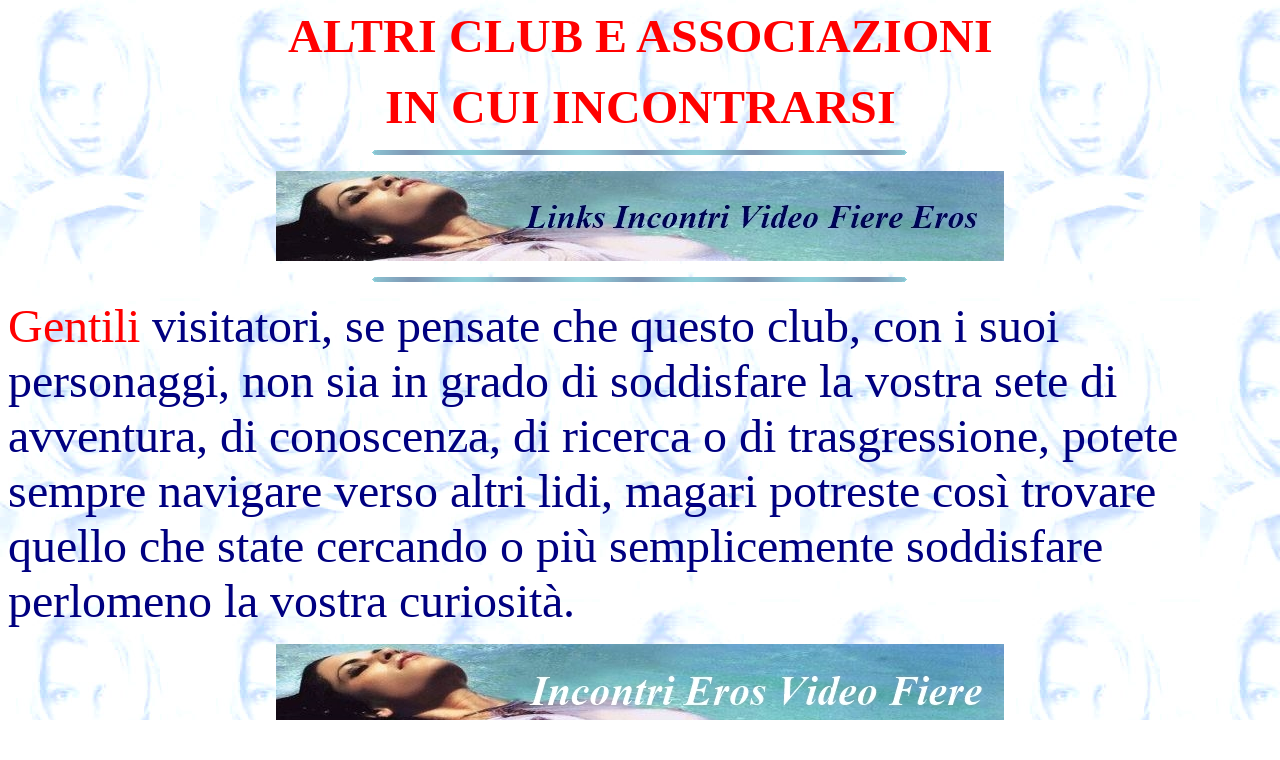

--- FILE ---
content_type: text/html
request_url: https://www.daimon.org/memb/club_incontro.htm
body_size: 2706
content:
<!DOCTYPE HTML PUBLIC "-//IETF//DTD HTML//EN">
<html>

<head>
<meta name="viewport" content="width=device-width">
<meta http-equiv="Content-Type" content="text/html; charset=iso-8859-1">
<title>Altri club incontro e links ad agenzie varie</title>
<meta name="description" content="Links a siti e risorse online per incontri, agenzie matrimoniali e meeting di socializzazione">
<meta name="keywords" content="agenzie, club, associazioni, incontrarsi, community, esterofili, hostess, appuntamenti, incontri, daimon, ">

</head>

<body background="images/facebacklight.jpg" bgcolor="#FFFFFF" vlink="#FF0000" alink="#800000">
<p align="center"><font color="#FF0000" size="7" face="Times New Roman"><strong>ALTRI
    CLUB E ASSOCIAZIONI</strong></font><p align="center">
	<font color="#FF0000" size="7" face="Times New Roman"><strong>IN CUI INCONTRARSI</strong></font><p align="center">
<img border="0" src="images/Turchese_e_grigio_azzur.gif" width="536" height="5"></p>
<p align="center">
			<span style="font-weight: 400">

	<font face="Times New Roman" size="4" color="#000099">

				<a title="Links Incontri Erotismo Video Fiere" href="../link/erotismo.htm">
				<img border="0" src="../ban/bannernew/links-incontri-erotismo-video.jpg" width="728" height="90"></a></font></span></p>
<p align="center">
<img border="0" src="images/Turchese_e_grigio_azzur.gif" width="536" height="5"></p>
<font size="7" face="Times New Roman"><font color="#FF0000">Gentili</font>
	<font color="#000080">visitatori, se
    pensate che questo club, con i suoi personaggi, non sia in grado di soddisfare la vostra
    sete di avventura, di conoscenza, di ricerca o di trasgressione, potete sempre navigare
    verso altri lidi, magari potreste così trovare quello che state cercando o più
    semplicemente soddisfare perlomeno la vostra curiosità. </font></font>
	<p align="center">
	<a title="Incontri erotismo video fiere " href="../link/erotismo.htm">
	<img border="0" src="../links-incontri-erotismo-video.jpg" width="728" height="90"></a></p>
	<p align="left"><font size="7" face="Times New Roman">
	<font color="#000080">In un secondo tempo poi chissà che non vi venga voglia
	di ritornare sui vostri passi e di entrare così una volta per tutte e senza
	impegno nel </font> <a href="../index.htm"><strong>DAIMON CLUB</strong></a><font color="#000080">, il club
    dei nuovi surrealisti. Ecco dunque di seguito una serie di altri luoghi in cui poter
    eventualmente sperare di aver più fortuna o anche solo più divertimento:</font></font><span style="font-weight: 400"><font size="7" color="#000099"><p align="left"><font face="Times New Roman">La nostra Daimon Links Guide è una guida completamente gratuita ed
	indipendente che offre ai gentili visitatori dei collegamenti utili, 
			spettacolari e verificati.</font></p>

	<font color="#000080">
			<hr color="#BBE9FF" size="1" noshade>
			</font>
			<p align="left"><font face="Times New Roman">Powered by the
			<a href="../dclub/daimondir.htm">Daimon International Directory</a> 
			a great brand marketing project by Carl William Brown and the Daimon 
			Club Organization.</font></p>
			<font size="4" color="#000099">
			<hr color="#BBE9FF" size="1" noshade>
			</font>
			<p align="left">
			</font>
			<font size="7" face="Times New Roman" color="#FF0000">The raging fire which 
			urged us on was scorching us; it would have burned us had we tried 
			to restrain it. Giacomo Casanova</font></p>
			</span>
<p align="center">
<img border="0" src="images/Turchese_e_grigio_azzur.gif" width="536" height="5"></p>
		<p align="center"><font size="7"><span style="background-color: #FFFFCC">
		<a href="../lib/aforismi_ricerca.html" style="color: navy; text-decoration: underline">Per una ricerca veloce</a></span></font></p>
		<p align="center"><font size="7">
		<span style="background-color: #FFFFCC">
		<a href="../lib/aforismi_ricerca.html" style="color: navy; text-decoration: underline">in tutto il Daimon Club</a></span></font></p>
<p align="center">
<img border="0" src="images/Turchese_e_grigio_azzur.gif" width="536" height="5"></p>
<strong>

	</strong>

	<font color="#000080">
<p align="justify">
<strong style="font-weight: 400">
<font size="7" color="#000099" face="Times New Roman">Tutte le pagine che troverete all'interno di questa sezione costituiscono il
	nucleo storico del sito,
e volutamente non sono state modificate, perché ci ricordano gli
	inizi della nostra avventura sul web.</font></strong></p>
			<p align="justify">
<strong style="font-weight: 400">
<font size="7" color="#000099" face="Times New Roman">Il Daimon Club ora svolge la sua attività
	principalmente nei <a href="../index.htm">propri
blogs</a>
	e sui vari <a href="../index.htm">social
	networks</a>, per cui se volete
contattarci ricordatevi che la nostra mission non è cambiata.</font></strong></p>
			<hr color="#BBE9FF" size="1" noshade>
			<p align="justify">
<strong style="font-weight: 400">
	<font size="7" color="#000099" face="Times New Roman">
	Per promuovere attivita' artistiche, sociali, ricreative o aziendali! Per incontrarsi e
	divertirsi in allegria sfruttando al meglio le enormi potenzialita' di
	internet!
	To promote every sort of activity, to discover the enormous potentiality of
	the web and to meet new friends in a magic, exciting and amusing place.</font></strong></p>
			<hr color="#BBE9FF" size="1" noshade>
	<p align="justify">
<font size="7" color="#000099" face="Times New Roman">Daimon Club International. It's the Surrealistic and Eclectic site of the
	Daimon Club Association founded by Carl William Brown. Here you can promote any sort of art, business or activity. </font></p>
			</font>
			<hr color="#BBE9FF" size="1" noshade>
			<p align="center">

<font face="Times New Roman" size="4">

	<a title="English culture news" href="https://www.daimon.org">
	<img border="0" src="../ban/bannernew/daimon-press-news-blog-banner.jpg" width="728" height="90"></a></font></p>
			<hr color="#BBE9FF" size="1" noshade>
		<p align="center"><font size="7">
		<a href="../lib/aforismi_ricerca.html" style="color: navy; text-decoration: underline">
		Per una ricerca veloce</a></font></p>
		<p align="center"><font size="7">
		<a href="../lib/aforismi_ricerca.html" style="color: navy; text-decoration: underline">in tutto il Daimon Club</a></font></p>
		<hr color="#BBE9FF" size="1" noshade>
		<p align="center">

	<a href="../lib/aforismi_volume_primo_carl_william_brown_2014.htm" style="text-decoration: underline; color: #000080">
		<img border="0" src="../ban/bannernew/aforismi-volume-primo-banner-18-text.jpg" width="728" height="90"></a></p>
		<hr color="#BBE9FF" size="1" noshade>
		<p align="center"><font size="7">
		<a href="https://www.facebook.com/daimonclub" style="text-decoration: underline; color: #000080">Follow us on Facebook</a></font></p>
		<p align="center"><font size="7">
		<a href="https://twitter.com/daimonclub" style="text-decoration: underline; color: #000080">Follow us on Twitter</a></font></p>
		<p align="center"><font size="7">
		<a href="http://www.aforismicelebri.com" style="text-decoration: underline; color: #000080">Follow our blogs</a></font></p>
		<p align="center"><font size="7">
		<a href="https://www.pinterest.com/daimonclub/" style="text-decoration: underline; color: #000080">Follow us on Pinterest</a></font></p>
		<p align="center"><font size="7">
		<a href="http://daimonclub.tumblr.com/" style="text-decoration: underline; color: #000080">Follow us on Tumblr</a></font></p>
		<p align="center"><span style="text-decoration: underline">
		<font size="7" color="#000080">
		<a href="http://www.fortattack.com/fortattack-on-instagram/" style="text-decoration: underline; color: #000080">
		Follow us on Instagram</a></font></span></p>
		<hr color="#BBE9FF" size="1" noshade>
		<p align="center">
		<a href="../lib/aforismi_contro_il_potere_e_la_stupidità_2015_new_edition.htm" style="text-decoration: underline; color: #000080">
		<img border="0" src="../ban/bannernew/aforismi-contro-potere-stupidità-4-text.jpg" width="728" height="90"></a><hr color="#BBE9FF" size="1" noshade>
		<p align="center"><font color="#FF0000" face="Tahoma">
		<!--webbot bot="HTMLMarkup" StartSpan --><!-- Inizio Codice Shinystat -->
<script type="text/javascript" language="JavaScript" SRC="http://codice.shinystat.it/cgi-bin/getcod.cgi?USER=cwbrown"></script>
<noscript>
<A HREF="http://www.shinystat.it/cgi-bin/shinystatv.cgi?USER=cwbrown" target="_top">
<IMG SRC="http://www.shinystat.it/cgi-bin/shinystat.cgi?USER=cwbrown" BORDER="0"></A>
</noscript>
<!-- Fine Codice Shinystat -->
<!--webbot BOT="HTMLMarkup" endspan -->&nbsp; </font>
		<font face="Times New Roman" size="4"><font color="#000099">Copyleft © 1997-2020&nbsp;
		</font><font color="#FF0000">
		<a href="http://www.daimon.org" style="text-decoration: underline; color: #000080">
		<font color="#000099">www.daimon.org</font></a><font color="#000099">&nbsp;
		</font>
		<a href="../cwb/index.htm" style="text-decoration: underline; color: #000080"><font color="#000099">C.W. Brown</font></a></font></font></p>
			
</body>
</html>